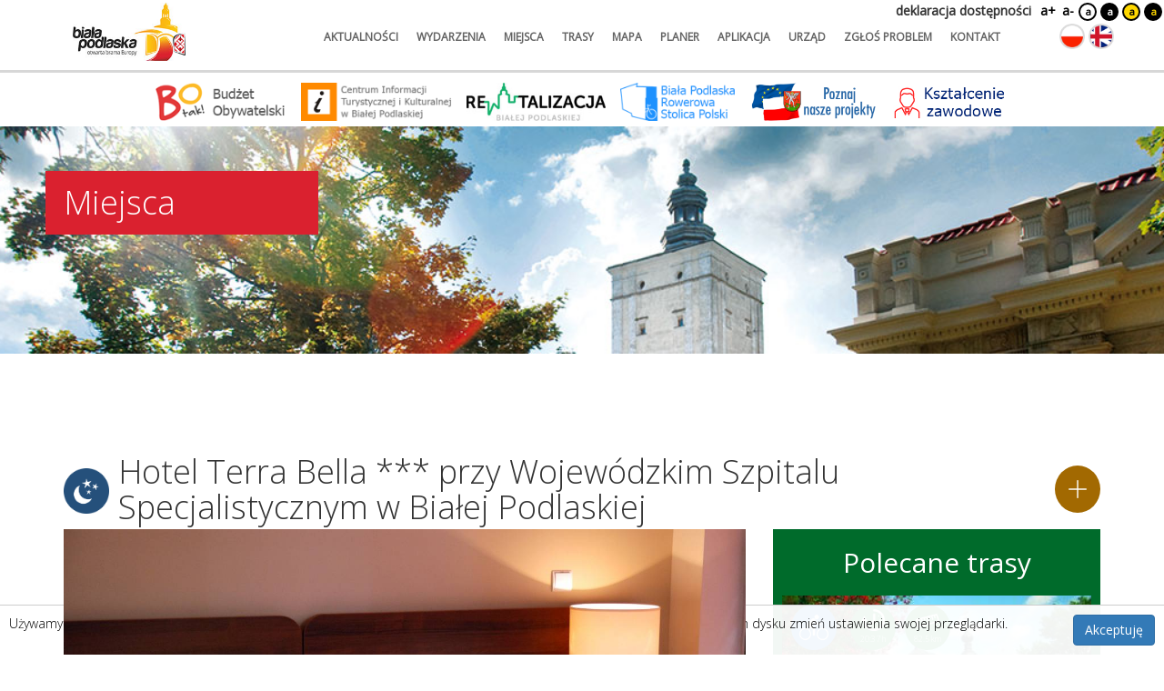

--- FILE ---
content_type: text/html; charset=UTF-8
request_url: https://bialapodlaska.pl/1568-biala-podlaska-hotel-terra-bella-przy-wojewodzkim-szpitalu-specjalistycznym-w-bialej-podlaskiej
body_size: 19651
content:
<!DOCTYPE html>
<html lang="pl">
  <head>
	<!-- Global site tag (gtag.js) - Google Analytics -->
	<script async src="https://www.googletagmanager.com/gtag/js?id=G-HHN94BXVM3"></script>
	<script>
	window.dataLayer = window.dataLayer || [];
	function gtag(){dataLayer.push(arguments);}
		gtag('js', new Date());
		gtag('config', 'G-HHN94BXVM3');
	</script>
    <meta charset="utf-8">
    <meta http-equiv="X-UA-Compatible" content="IE=edge">
    <meta name="viewport" content="width=device-width, initial-scale=1.0, maximum-scale=1.0, user-scalable=no" />   <meta name="description" content="" />        
    	<meta property="og:title" content="Hotel Terra Bella *** przy Wojewódzkim Szpitalu Specjalistycznym w Białej Podlaskiej" />
    	<meta property="og:description" content="Hotel Terra Bella*** przy Wojewódzkim Szpitalu Specjalistycznym to wspaniałe,
nowoczesne miejsce sprzyjające wypoczynkowi jak również szkoleniom
i spotkaniom biznesowym.
Położony jest ok. 450 m od..." />
    	<meta property="og:url" content="https://bialapodlaska.pl/1568-biala-podlaska-hotel-terra-bella-przy-wojewodzkim-szpitalu-specjalistycznym-w-bialej-podlaskiej" />
    	<meta property="og:locale" content="pl_PL" />
    	<meta property="og:image" content="https://bialapodlaska.pl/media/thumb/1568?size=xl" />
    	<link rel="shortcut icon" href="">
	
    
    <link href="/css/bootstrap.css" rel="stylesheet">
    <link href="/css/swiper.min.css" rel="stylesheet">
    <link href="/css/style.css?lm=1749133223" rel="stylesheet">    
	<link href="/css/lightbox.css" rel="stylesheet">
	<script src="/js/jquery.js"></script>
	<script src="/js/jquery-cookie.js"></script>
	
	<script src="/js/bootstrap.min.js"></script>
	<script src="/js/lightbox.js"></script>  	
	<script src="/js/script.js?lm=1726611731"></script>
	<script src="/js/swiper.min.js"></script>
	<script src="/js/js.cookie.min.js"></script>	
	<link href='https://fonts.googleapis.com/css?family=Open+Sans:400,300&amp;subset=latin,latin-ext' rel='stylesheet' type='text/css'>
	
	<link rel="stylesheet" type="text/css" href="/assets/accd1f92/lib/leaflet.css" />
<script type="text/javascript" src="/assets/accd1f92/lib/leaflet.js"></script>
<script type="text/javascript" src="/assets/accd1f92/js/ts-leaflet.js"></script>
<title>Hotel Terra Bella *** przy Wojewódzkim Szpitalu Specjalistycznym w Białej Podlaskiej - Biała Podlaska</title>

	<base href="/" />
  </head>

  <body> 
	    <nav class="navbar navbar-fixed-top" role="navigation">
		<a href="/1568-biala-podlaska-hotel-terra-bella-przy-wojewodzkim-szpitalu-specjalistycznym-w-bialej-podlaskiej#main" class="btn skip-header-btn" aria-label="Przejdź do głównej treści strony">
            Przejdź do treści        </a>
		<div class="container">
            <div class="navbar-header">
                <button aria-label="Otwórz menu mobilne" type="button" class="navbar-toggle collapsed" data-toggle="collapse" data-target="#navbar"
                        aria-expanded="false" aria-controls="navbar">
                    <span class="icon-bar"></span>
                    <span class="icon-bar"></span>
                    <span class="icon-bar"></span>
                </button>
                <a class="logo pl top-logo" href="/" aria-label="Logo strony Biała Podlaska. Link przekierowuje na stronę główną."></a>
            </div>
            <div id="navbar" class="collapse navbar-collapse main-menu">
				<ul class="nav navbar-nav main-menu" id="yw0">
<li><a href="/aktualnosci">aktualności</a></li>
<li><a href="/wydarzenia">wydarzenia</a></li>
<li><a href="/miejsca">miejsca</a></li>
<li><a href="/trasy">trasy</a></li>
<li><a href="/mapa">mapa</a></li>
<li><a href="/planer">planer</a></li>
<li><a href="/aplikacje">aplikacja</a></li>
<li><a target="_blank" href="http://www.um.bialapodlaska.pl">urząd</a></li>
<li><a href="/zglos-problem/lista">zgłoś problem</a></li>
<li><a href="/kontakt">kontakt</a></li>
</ul>                <!-- <div class="top-search">
				<form action="/szukaj">
					<input type="text" name="SearchForm[query]" />
				</form>
			</div>
			-->
            </div>
			<div class="lng">
	<a aria-label="Zmień język na polski" href="/pl" class="lang-pl"></a>
	<a aria-label="Zmień język na angielski" href="/en" class="lang-en"></a>
	<!--<a href="/ru" class="lang-ru"></a>-->
</div>
        </div>
        <div class="wcag">
    	    <div>
    		<a href="https://bialapodlaska.pl/strona/deklaracja-dostepnosci">deklaracja dostępności</a>
    	    </div>
            <div class="change-font">
                <button class="plus">a+</button>
                <button class="minus">a-</button>
            </div>
            <div class="change-contrast">
				                    <button class="contrast">a</button>
				                    <button class="contrast-0">a</button>
				                    <button class="contrast-1">a</button>
				                    <button class="contrast-2">a</button>
				            </div>
        </div>
    </nav>

	<div id="logo-links">
		<a href="https://bo.bialapodlaska.pl" target="_blank"><img src="upload/files/logo-bo.png" alt="Budżet Obywatelski Białej Podlaskiej. Link otworzy się w nowej karcie"></a>
		<a href="http://cit.bialapodlaska.pl" target="_blank"><img src="upload/files/logo-cit.png" alt="Centrum Informacji Turystycznej i Kulturalnej w Białej Podlaskiej. Link otworzy się w nowej karcie"></a>
		<a href="https://rewitalizacja.bialapodlaska.pl" target="_blank"><img src="upload/files/BP_Logo_rewitalizacja.jpg" alt="Rewitalizacja Białej Podlaskiej. Link otworzy się w nowej karcie"></a>
		<a href="https://rowerowa.bialapodlaska.pl" target="_blank"><img src="upload/files/rowerowa_stolica_polski.png" alt="Biala Podlaska Rowerowa Stolica Polski. Link otworzy się w nowej karcie"></a>
		<a href="http://fundusze.bialapodlaska.pl" target="_blank"><img src="images/layout/fundusze.png" alt="Fundusze krajowe i europejskie w Białej Podlaskiej. Link otworzy się w nowej karcie"></a>
		<a href="https://um.bialapodlaska.pl/ps/277" target="_blank"><img src="upload/files/ksztalcenie_zawodowe_bp.gif" alt="Ksztalcenie zawodowe"></a>
		<!--<a href="" target="_blank"><img src="upload/files/mapa_inwest.png" title="Mapa inwestycji 2019-2022" alt="Mapa inwestycji 2019-2022"></a>-->
	</div>

		
		<div id="site-plug" class="site-plug" style="position: absolute">
    <div id="site-plug-overlay"> </div>
</div>

<div id="site-plug-title-container">
    <div class="container">
        <h1 class="title" id="site-plug-title">Miejsca</h1>
    </div>
</div>

<div class="site-plug-size"></div>
<script>(function (d, s, id) {
        var js, fjs = d.getElementsByTagName(s)[0];
        if (d.getElementById(id)) return;
        js = d.createElement(s);
        js.id = id;
        js.src = "//connect.facebook.net/pl_PL/sdk.js#xfbml=1&appId=408952685943478&version=v2.3";
        fjs.parentNode.insertBefore(js, fjs);
    }(document, 'script', 'facebook-jssdk'));</script>


<main id="main" class="container main negative-top-margin item-detail">


    <div class="v-center" style="width: 100%">
                    <div style="width: 60px">
                <span class="category-icon left no-left-margin" style="background-image: url(/media/category/19/icon-default.png)"></span>
            </div>
                <div class="h1 light">
            Hotel Terra Bella *** przy Wojewódzkim Szpitalu Specjalistycznym w Białej Podlaskiej                    </div>

                    <div style="width: 50px">
                <a      aria-label="Dodaj do planera"
                        href="/guide/toggle/1568"
                        class="planner-button planner-button-add">
                    <span class="icon"></span>
                </a>

            </div>
        
    </div>
    <div class="clear"></div>

    <div class="row">
        <div class="col-sm-8">

                            <div class="swiper-container">

                    <div class="swiper-wrapper">
                                                    <div class="swiper-slide">
                                <a data-lightbox="gallery"
                                    aria-label="Otwórz galerię zdjęć"
                                   href="/media/photo/5194?size=noresize"
                                   style="background-image:url(/media/photo/5194?size=xl)"></a>
                            </div>
                                            </div>

                                    </div>

                                        <div class="contact">
                    

                    
                    <div class="v-center">

                                                    <div style="width: 60px">
                                <img width="50" src="/images/layout/icon-location-big.png" alt=""/>
                            </div>
                            <div>
                                                                                                                                ul Terebelska 57-65 21-500 Biała Podlaska                            </div>
                        
                                                    <div class="item-navigate-button">
                                <a
                                        href="http://maps.google.com/?daddr=52.046041442604,23.110664575983"
                                        target="_blank"> nawiguj do obiektu przez google maps                                </a>
                            </div>
                        
                    </div>

                                            <div class="item-contact">
                            <div class="h3">Dane kontaktowe</div>
                                                            <div class="v-center">
                                    <div class="icon"><img src="/images/site/icon-phone.png" alt=""/></div>
                                    <div>83-41-47-299</div>
                                </div>
                                                                                        <div class="v-center">
                                    <div class="icon"><img src="/images/site/icon-www.png" alt=""/></div>
                                    <div><a href="http://www.hotel.szpitalbp.pl" target="_blank" aria-label="Link otworzy się w nowej karcie.">www.hotel.szpitalbp.pl                                        </a></div>
                                </div>
                                                                                        <div class="v-center">
                                    <div class="icon"><img src="/images/site/icon-email.png" alt=""/></div>
                                    <div>hotel@szpitalbp.pl</div>
                                </div>
                                                    </div>
                    
                </div>
            
                            <div style="position: relative">
                    <a aria-label="Otwórz na interaktywnej mapie" href="/mapa?type=object#19-1568"
                       class="item-map-fullscreen"></a>

                    <div class="ts-map" data-latitude="52.046041442604" data-longitude="23.110664575983" data-zoom="15" data-title="Hotel Terra Bella *** przy Wojewódzkim Szpitalu Specjalistycznym w Białej Podlaskiej"></div>
                </div>
            
            <div class="item-description light">
                Hotel Terra Bella*** przy Wojewódzkim Szpitalu Specjalistycznym to wspaniałe,
nowoczesne miejsce sprzyjające wypoczynkowi jak również szkoleniom
i spotkaniom biznesowym.
Położony jest ok. 450 m od drogi krajowej nr 2 będącej polską częścią
międzynarodowego szlaku komunikacyjnego E30.
Zlokalizowany jest w zaciszu Wojewódzkiego Szpitala Specjalistycznego
w Białej Podlaskiej na I piętrze nowego budynku kompleksu szpitala.
Oferujemy Państwu komfortowe warunki w pokojach jedno, dwuosobowych
oraz apartamentach w bardzo atrakcyjnych cenach. Oprócz podstawowych
mediów w każdym pokoju jest bezpłatny dostęp do Wi Fi.
Jasne, przestronne pokoje w stonowanej kolorystyce to rewelacyjne miejsce na
wypoczynek dla klientów indywidualnych a także przedstawicieli świata biznesu.
Gościom hotelowym zapewniamy również bezpłatne miejsce parkingowe oraz
możliwość zapłaty kartą płatniczą.
Hotel Terra Bella*** ma już swoich stałych klientów z kraju
i zagranicy, którzy wracają tu z sentymentem.
Wojewódzki Szpital Specjalistyczny w Białej Podlaskiej dysponuje również
nowoczesną aulą, co w połączeniu z miejscami noclegowymi stanowi
kompleksowe zaplecze szkoleniowe.
… dość już słów... Przyjedźcie Państwo i przekonajcie się sami.
Serdecznie zapraszamy            </div>

            
            
            



            
            

                <div id="trip-profile" style="display: none">
                    <div class="h3 light">
                        Profil wysokościowy                    </div>
                    <div class="trip-plot site-margin-bottom"></div>
                </div>



                                    
<div class="share">
	<div class="fb-share">
	<div class="fb-share-button"
		data-href="/1568-biala-podlaska-hotel-terra-bella-przy-wojewodzkim-szpitalu-specjalistycznym-w-bialej-podlaskiej"
		data-width="120" data-type="button_count"></div>
	</div>
	<div class="g-plus" data-action="share" data-annotation="bubble"
		style="float: left"></div>
	<a href="https://twitter.com/share" class="twitter-share-button"
		data-lang="pl">Tweetnij</a>
	<script>!function(d,s,id){var js,fjs=d.getElementsByTagName(s)[0],p=/^http:/.test(d.location)?'http':'https';if(!d.getElementById(id)){js=d.createElement(s);js.id=id;js.src=p+'://platform.twitter.com/widgets.js';fjs.parentNode.insertBefore(js,fjs);}}(document, 'script', 'twitter-wjs');</script>
</div>                

            </div>
            <div class="col-sm-4">
                
<div class="right-col">

    

    

            <div class="trips-bg module">
            <h2>Polecane trasy</h2>

            <div class="list trips">
                                    
		<div class="item-cell column item-trip">
		<a class="photo" aria-label="Link do trasy: Szlak Nadbużański " href="/661-biala-podlaska-szlak-nadbuzanski" class="photo" style="background-image:url(/media/thumb/661?size=s)">
			<span class="category-icon left" style="background-image: url(/media/category/99/icon-xs.png)"></span>
							<span class="rounded-icon duration left">20:37 h</span>
				<span class="rounded-icon distance left">82.5 km</span>
										<div class="description">Szlak Nadbużański </div>
					</a>
			</div>

                                    
		<div class="item-cell column item-trip">
		<a class="photo" aria-label="Link do trasy: Szlak Zabytków Architektury" href="/743-biala-podlaska-szlak-zabytkow-architektury" class="photo" style="background-image:url(/media/thumb/743?size=s)">
			<span class="category-icon left" style="background-image: url(/media/category/41/icon-xs.png)"></span>
							<span class="rounded-icon duration left">0:48 h</span>
				<span class="rounded-icon distance left">3.3 km</span>
										<div class="description">Szlak Zabytków Architektury</div>
					</a>
			</div>

                            </div>
            <div class="clear"></div>
        </div>
    
    <div class="app-module">

        <a href="/aplikacje">
            <img src="/images/layout/apps-pl.jpg" alt="Link do strony z aplikacjami."/>
        </a>
    </div>
</div>            </div>
        </div>
    </div>


    <script>

        function initMarker(marker) {
            google.maps.event.addListener(marker, 'click', function () {
                window.location = marker.item_url
            });
        }

        $(function () {

            if ($('.swiper-container').length)
                Swiper('.swiper-container', {
                    direction: 'horizontal',
                    loop: false,
                    pagination: '.swiper-pagination',
                    nextButton: '.swiper-button-next',
                    prevButton: '.swiper-button-prev',
                })

            if ($('.list-objects').length) {
                $('.list-objects > a').click(function () {
                    var dir = ($(this).attr('href') == '#prev') ? 1 : -1;
                    var wrapper = $('.trip-objects .wrapper').first()
                    var slider = $('.trip-objects')
                    var offset = wrapper.position().left + dir * slider.width()
                    var width = $('.trip-objects .wrapper .item').first().outerWidth()
                    offset -= Math.round(offset % width)

                    if (offset > 0 || wrapper.width() < slider.width()) {
                        offset = 0
                    } else if (offset < slider.width() - wrapper.width()) {
                        offset = slider.width() - wrapper.width()
                    }
                    wrapper.animate({left: offset}, 'fast')
                    return false
                })
            }
        })
    </script>
</main>
	

    <div class="footer">
		
		<div id="f-logo-links">
		    <a href="https://bo.bialapodlaska.pl" target="_blank"><img src="upload/files/logo-bo.png" title="Budżet Obywatelski Białej Podlaskej" alt="Budżet Obywatelski Białej Podlaki" /></a>
		    <a href="http://cit.bialapodlaska.pl" target="_blank"><img src="upload/files/logo-cit.png" title="Centrum Informacji Turystycznej i Kulturalnej w Białej Podlaskiej" alt="Centrum Informacji Turystycznej i Kulturalnej w Białej Podlaskiej"></a>
		    <a href="https://rewitalizacja.bialapodlaska.pl" target="_blank"><img src="upload/files/BP_Logo_rewitalizacja.jpg" title="Rewitalizacja Białej Podlaskiej" alt="Rewitalizacja Białej Podlaskiej"></a>
		    <a href="https://rowerowa.bialapodlaska.pl" target="_blank"><img src="upload/files/rowerowa_stolica_polski.png" title="Biala Podlaska Rowerowa Stolica Polski" alt="Biala Podlaska Rowerowa Stolica Polski"></a>
		    <a href="http://fundusze.bialapodlaska.pl" target="_blank"><img src="images/layout/fundusze.png" title="Fundusze krajowe i europejskie w Białej Podlaskiej" alt="Fundusze krajowe i europejskie w Białej Podlaskiej"></a>
		    <a href="https://um.bialapodlaska.pl/ps/277" target="_blank"><img src="upload/files/ksztalcenie_zawodowe_bp.gif" title="Ksztalcenie zawodowe" alt="Ksztalcenie zawodowe"></a>
		    <!--<a href="" target="_blank"><img src="upload/files/mapa_inwest.png" title="Mapa inwestycji 2019-2022" alt="Mapa inwestycji 2019-2022"></a>-->
		</div>
		
        <div class="container">
            <img class="ue" alt="Logo sponsorów" src="/images/site/ue.jpg"/>
        </div>

        <div class="bottom">
            <div class="container">
                <div class="amistad">Stworzone przez <a href="http://amistad.pl">Amistad.pl</a></div>
                <a class="logo pl" aria-label="Logo strony Biała Podlaska. Link przekierowuje na stronę główną." href="/"></a>
            </div>
        </div>
    </div>

	
		
	  
	  		<div class="accept-cookies">
			Używamy plików cookies, by ułatwić korzystanie z naszego serwisu. Jeśli nie chcesz, aby pliki cookies były zapisywane na Twoim dysku zmień ustawienia swojej przeglądarki.
			<button class="btn btn-primary">Akceptuję</button>
		</div>
	  	  
	  	  
	<script type="text/javascript">
  		var addedToPlanner = 'Dodano do planera';
  		var removedFromPlanner = 'Usunięto z planera';
  	</script>

      </body>
</html>


--- FILE ---
content_type: text/css
request_url: https://bialapodlaska.pl/css/style.css?lm=1749133223
body_size: 43724
content:
/* 

xs < 768px
sm < 992px
md < 1200px
lg > ...  

*/

html, body {
    height: 100%;
}

body {
    min-height: 100%;
    font-family: 'Open Sans', Helvetica;
    font-weight: 300;
}

body.loading {
    overflow: hidden;
}


a {
    color: #323232;	
}

a:hover {
    color: #a26901;
}

*:focus-visible:not(input):not(textarea) {
  outline: 3px solid rgb(231, 150, 0) !important;
  outline-offset: -3px;
}

h1, h2, h3 {
    font-family: 'Open Sans', sans-serif;
}


h1 {	
    margin: 30px 0 40px;
    text-transform: uppercase;
}

h1 a, h2 a, h3 a {
    color: #000;
}

.visually-hidden {
  position: absolute !important;
  width: 1px !important;
  height: 1px !important;
  padding: 0 !important;
  margin: -1px !important;
  overflow: hidden !important;
  clip: rect(0, 0, 0, 0) !important;
  white-space: nowrap !important;
  border: 0 !important;
}

.navbar-toggle {
    height: 80px;	
    margin: 0px;
}
.navbar-toggle .icon-bar {
    background-color: #636363;
    height: 4px;
    width: 40px;
    margin: 8px;
}

.sb-slider a,
.swiper-slide a {
    height: 500px;
    background-size: cover;
    background-repeat: no-repeat;
    background-position: center center;

    display: block;
    width: 100%;
}
.item-detail 
.swiper-slide a {
    height: 360px;
}

.item-detail .h1 {
    padding-bottom: 5px;
}


.swiper-pagination-bullet {
    background: white;
    opacity: 0.8;
    width: 18px;
    height: 18px;
}

.swiper-pagination-bullet-active{
    border: 2px solid #ca8300;
    background: none;
    opacity: 1;
}


.swiper-button-prev {
    background-image: url('../images/layout/prev.png');
}

.swiper-button-next {
    background-image: url('../images/layout/next.png');
}

.swiper-slide a span {
    display: block;
    float: left;
    max-width: 400px;
    padding: 20px;
    color: #fff;
    font-size: 25px;
    background: rgba(0,0,0,0.5);
    margin-top: 20px;
}

.home-content .h3 {
    font-size: 3em;
    padding-bottom: 10px;	
}

h4, .h4 {
    font-size: 1.5em;
}


.home-content .h3 .more {
    text-transform: uppercase;
    float:right;
    margin-top: -5px;	
}
.home-content .h3 .more a {
    padding: 10px 20px;

}

.home-content .region-cell .photo a{
    display: block;
    height: 100%;
}

.navbar {
    background: url('../images/layout/top-bg.png');
    border-bottom: 3px solid #d7d7d7;
    font-weight: bold;
    z-index: 1300;
}

.btn.skip-header-btn {
    color: #323232 !important;
    opacity: 0;
    cursor: default;
    transition: opacity 0.3s ease-out;
    position: absolute;
    left: 0;
    top: 0;
    z-index: 0;
    font-size: 14px;
    padding: 0.25rem;
    display: flex;
    flex-direction: column;
    width: min-content;
}

.btn.skip-header-btn:focus {
    opacity: 1;
}

.navbar .navbar-nav {
    float: right;
    vertical-align: top;
	margin-right: 100px;
}

.navbar .navbar-collapse {
    margin-left: 4px;
    text-align: left;
}

.navbar-fixed-top {
    background: white;
}

.navbar .container {
    position: relative;
}

.lng {
    right: 0px;
    top: 0px;
    height: 80px;
    position: absolute;		
}
.lng a {
    display: inline-block;
    width: 28px;
    height: 80px;
    background-size:100%;
    background-repeat: no-repeat;
    background-position: center center;	
}
.lang-pl {
    background: url('../images/layout/lang-pl.png');
}
.lang-en {
    background: url('../images/layout/lang-en.png');
}
.lang-ru {
    background: url('../images/layout/lang-ru.png');
}

.main-menu {
    padding: 5px 0px;
}

.navbar.before-load {
    border-bottom: 0;
}

.navbar.before-load .navbar-nav > li > a {
    line-height: 100%;
    padding-bottom: 0;
    padding-top: 0;
    color: #aaa;
}

.navbar.before-load .logo { 
    visibility: hidden;
}

.top-search {
    background: url("../images/layout/top-bg.png");
    border-radius: 0 0 10px 10px;
    padding: 0 10px 10px;
    position: absolute;
    right: -10px;
    top: 62px;
    display: none;
}

.top-search input {
    background: #33567F;
    color:#fff;
    padding: 4px;
    border:1px solid #081B38;
}

.navbar-nav > li > a {
    font-size: 12px;
    text-transform: uppercase;
    height: 62px;
    line-height: 32px;	
    color: #636363;
    transition: 0.3s color;
    padding-left: 10px;
    padding-right: 10px;
}


.navbar-inverse .navbar-nav > li.active a {
    background: none;		
}

.navbar-nav > li.active a:hover,
.navbar-nav > li > a:hover, 
.navbar-nav > li > a:focus {
    background: none;	
    text-decoration: none;
    color: #a26901;
}

.navbar-nav .search a {
    background: url('../images/layout/search.png') center center no-repeat !important;
    width: 22px;	
}

.footer {
    padding-top: 30px;		
}
.footer .container .ue {
    max-width: 100%;
    margin: 20px auto;	
}

.footer .ue-text {
    font-family: 'Arial', 'Verdana', serif;
    max-width: 600px;
    text-align: center;
    margin: 5px auto;
}

.footer .logo,
.navbar .logo {
    background: url('../images/layout/logo-footer.png');
    background-position: center center;
    background-repeat: no-repeat;
    width: 124px;
    height: 60px;
    display: block;
}

.footer .logo.ru {
    background-image: url('../images/layout/logo-footer-ru.png');
}

.footer .logo {
    background-size: 100%;
}

.navbar .logo {
    background: url('/images/layout/logo-small.jpg') !important;
    background-position: center center !important;
    background-repeat: no-repeat !important;
    background-size: 100% !important;
    height: 70px;

}
.navbar .logo.ru {
    background-image: url('/images/layout/logo-small-ru.jpg') !important;
}

.navbar .logo a{
    background: inherit !important;
}

.footer .bottom {
    margin-top: 40px;
    padding: 5px 0;
    background: #282828;
    color: #fff;
}

.footer .bottom a {
    color: #fff;
}

.amistad {
    float: right;
    line-height: 62px;
    font-size:12px;
}

/* MISC */

.clear {
    clear: both;
}

div.more {		
    display: inline-block;

}


div.more a {
    font-family: 'Open Sans', sans-serif;	
    padding: 0px;
    font-size: 15px;
    color: #9f6901 !important;
    border-radius: 10px;
    background: #fff;
}

div.more a.pad {
    padding: 4px 10px;
}

div.more a.places {
    background: #a26901;
    color: white !important;
}

div.more a.news {
    background: #027db0;
    color: white !important;
}


.light {	
    font-weight: 300;
}

.blue {
    color: #a26901;
}

.btn-blue {
    color: #fff;
    background: #a26901;
}

.btn-blue:hover {
	color: #fff;
	background: #a26901;
}

.btn.block {
    display: block;
    margin: 10px 0;
}

.places-bg {
    background: #e82c30;
    color: #fff;
}

.trips-bg {
    background: #006b2b;
    color: #fff;
}

.events-bg {
    background: #315591;
    color: #fff;
}


.places-bg a, .trips-bg a, .events-bg a {
    color: #fff;
    text-decoration: none !important;
}

.relative {
    position: relative;
}

.wow-loading {
    visibility: hidden;
}

.container.main {
    margin:80px auto 80px;
}

.v-center {
    display: table;
    table-layout:fixed;
}

.v-center>div {
    display: table-cell;
    vertical-align: middle;
}


.site-loading {
    position:   absolute;
    z-index:    900;
    top:        0;
    left:       0;
    height:     100%;
    width:      100%;
    background: rgba( 255, 255, 255, .8 ) 
	url('/images/loading.gif') 
	50% 50% 
	no-repeat;		
}

.site-loading .content {
    display:table;
    width: 100%;
    height: 100%;
    background: white;     
}

.site-loading .content > div {
    display: table-cell;
    vertical-align:middle;
}

/* HOME */

.home-welcome {
    background: url('../images/site/home.jpg') center center no-repeat fixed #3a485b;	
    background-size: cover;
    height: 100%;
    position: relative;
}

.home-welcome .overlay {
    background: url('../images/layout/overlay.png');
    height: 100%;
}

.home-welcome .wrapper {
    top: 50%;
    margin-top: -150px;
    position: absolute;
    width: 100%;
}

.home-content .h3 {
    color: #4c4c4c;
}

.home-content .map .h3,
.home-content .events .h3, 
.home-content .trips .h3 {
    color: white;
}

.home-content .logo {
    background: url('../images/layout/logo.png') center center no-repeat;
    width: 200px;
    height: 200px;
    margin: 10px auto;
}




.home-content {
    /*padding-top: 70px;*/
    overflow: hidden;
}

.home-content h2 {	
    font-size: 38px;
    font-style:light;
    margin: 20px 0 45px;	
}



.home-content .event-cell .photo,
.home-content .item-cell .photo {
    height: 240px;
    background-color: #f4f4f4;
    display: block;
    background-size: cover;
    background-position: center center;
}

.home-content .item-cell div h4 {
    text-overflow: ellipsis;
    overflow: hidden;
    white-space:nowrap;
    width: 100%;
}



.home-content .item-cell h3 {
    overflow: hidden;
    text-overflow: ellipsis;
    height: 30px;
    white-space: nowrap; 
}

.home-content .item-cell .address {
    width: 100%;
    height: 55px;
    padding-left: 40px;    
    background: url('../images/layout/icon-location.png') no-repeat center left;
}

.home-content .event-cell .content a {
    color: #b8d3ff;
}

.home-content .event-cell .content a p {
    margin-bottom: 10px;
}

.home-content .event-cell .content .address {
    width: 100%;
}

.right-col .item-cell {
    margin-bottom: 10px;
}

.right-col .item-cell .photo {
    height: 220px!important;
    position: relative;
}

.right-col .item-cell .photo .description {
    background: rgba(255,255,255,0.8);
    color:#1f1f1f;
    padding:10px 5px;
    width: 100%;
    bottom: 0px;
    position: absolute;
}


.home-content .event-cell,
.home-content .item-cell {
    height: 340px;
    width: 33.33%;
    float: left;
    padding: 10px;
}
.home-content .event-list,
.home-content .place-list {
    margin-left: -10px;
    margin-right: -10px;
}

.home-content .event-cell {
    vertical-align: top;
    height: 380px;
}

.home-content .event-cell .content h4 {
    margin-bottom: 0px;
    margin-top: 10px;
    padding: 5px 0;
    font-size: 22px;
}

.home-content .trip-cell {
    width: 280px !important;		
    display: inline-block;	
    margin: 40px;	
    vertical-align:top;	
    position: relative;
}
.home-content .trip-cell .photo  {
    width: 100%;
    height: 280px !important;
    background: none;
    border-radius: 140px;
    border: 4px solid #008133;
    overflow: hidden;	
    position: absolute;
    top: 0px;
}

.home-content .trip-cell .text {	
    margin-top: 10px;
    display: inline-block;	
    font-size: 1.2em;
    padding: 5px 36px;
    background-size: 36px;
    background-position: left top;
    background-repeat: no-repeat;	
    width: 100%;
}

.home-content .trip-cell .photo {
    border-radius: 140px;
}

.rounded-icon {
    background-size: 36px;
    background-repeat: no-repeat;
    border-radius: 35px;
    width: 70px;
    height: 70px;
    color:white;
    padding-top: 44px;
    text-align:center;
    font-size: 13px;
    display: block;
    background-position:  center 15px;
}
.home-content .trip-cell .duration {
    background-image: url('../images/layout/trip-duration.png');	
    background-color: #008133;
    background-size: 24px;
    position: absolute; 
    top: 210px;
    right: 10px;
    z-index: 10;
    background-position:  center 10px;
}

.home-content .trip-cell .distance {
    background-image: url('../images/layout/trip-distance.png');	
    background-color: #008133;
    position: absolute; 
    top: 210px;
    z-index: 10;
    left: 10px;
}

.rounded-icon.duration,
.item-trip .photo .duration {
    margin: 10px 5px;
    width: 50px;
    height: 50px;
    position: static;
    float: left;
    background-image: url('../images/layout/trip-duration.png');
    background-size: 26px 24px;	
    background-color: #008133;
    background-position: center 5px;
    padding: 32px 0px 0px 0px;
    font-size: 0.625em;
}

.trip-detail-info  {
    margin: 10px 0px;
}

.trip-detail-info .rounded-icon.distance {
    display: block;
    padding: 0px;
    margin: 0px;
    background-position: center center !important;	
}
.trip-detail-info  .rounded-icon.duration {
    display: block;
    padding: 0px;
    margin: 0px;
    background-position: center center !important;
} 


.rounded-icon.distance,
.item-trip .photo .distance {
    margin: 10px 5px;
    width: 50px;
    height: 50px;
    position: static;
    float: left;
    background-image: url('../images/layout/trip-distance.png');
    background-size: 26px 15px;	
    background-color: #008133;
    background-position: center 10px;
    padding: 32px 0px 0px 0px;
    font-size: 0.625em;
} 

.home-content .trip-cell .photo,
.home-content .trip-cell .content {	
    width: 100%;
    height: 100%;

    float:left;
}
.home-content .content h4 {
    margin: 4px 0px;
}

.home-content .trip-cell .photo {
    background: url('../images/layout/blank.png') center center #f4f4f4;
    background-size: cover;
    position: relative;
}






.home-content .trip-cell .content {
    display:table;
}

.home-content .trip-cell .content .wrapper {
    display: table-cell;
    font-family: "Open Sans", sans-serif;
    font-size: 1.5em;
    font-weight: 300;
    height: 180px;
    width: 100%;
    padding: 10px;
    text-align: center;
    vertical-align: middle;
}


.home-content .app {
    overflow: hidden;
    background: url('../images/layout/app-bg.jpg');
    min-height: 400px;
    background-size: cover;
    background-repeat: no-repeat;	
}
.home-content .app .h3 .more  a {
    background: #da212f;
    color: #fff!important;
}

.home-content .map {
    background: #a26901;
    color: #fff;
    padding: 10px 0 30px;
}

#home-map {
    height: 400px;
    border: 3px solid #ffc455;
    border-radius: 8px;
}




/* Right Col */

.right-col .module {
    margin-bottom: 20px;	
}

.right-col h2 {
    margin-top: 0;
    padding: 20px 0 10px;
    text-align: center;
}

.right-col .app {
    background: #eae9e8;
}

.right-col .app a img {
    display: block;
    height: 260px;
    background: url('../images/site/app-phone.png') bottom center no-repeat;
}

.right-col .list {
    margin: 10px 10px 20px;
}

.right-col .item-cell h3 {
    font-size: 1.2em;
    height: 36px;
    line-height: 18px;
    margin: 10px 0;
    overflow: hidden;
    text-align: center;
}

.right-col .item-cell .photo {
    height: 150px;
}

.right-col .item-cell p {
    display: none;
}

.right-col .places .item-cell {
    width: 100%;
    float: left;
}

/* Item */
.region-cell .photo,
.item-cell .photo {
    background: #f4f4f4;
    background-position: center center;
    background-size: cover;
    display: block;
    position: relative;	
}

.item-cell .photo  {
    color: #fff;
}

.trip-cell .data, 
.item-cell .photo .data {
    position: absolute;
    bottom: 10px;
    height: 30px;
    padding: 5px 10px;
    background: rgba(104, 189, 4, 0.7);
    width: 100%;	
}

.item-cell h3,
.item-cell .h3 {
    margin: 0 0 10px 0;
}

.item-cell .planner-button {
    float: right;
}

.category-panel {
    background: #eae9e8;
}

.search-title {
    clear: both;
    font-size: 1.2em;
    margin-bottom: 10px;
}

.search-title .more {
    background: url('../images/layout/arrow-up.png') center right no-repeat;
    padding-right: 34px;
    float: right;
    display: inline-block;
    text-decoration: none;
    color: #5b5b5b;
    font-size: 1em;
}

.search-title .more.collapsed {
    background-image: url('../images/layout/arrow-down.png');
}

.search-title .more .down {
    display: none;
}
.search-title .more.collapsed .down {
    display: inline;
}

.search-title .more.collapsed .up {
    display: none;
}

.search-filters {
    clear: both;
    padding: 5px 0;
}

.search-filters a {
    display: inline-block;
    background: url('/images/layout/close.png') center right no-repeat #eae9e8;
    padding: 0 30px 0 5px;
    height: 25px;	
    color: #000;
    text-decoration: none;
    margin-right: 10px;
}


.item-filter .form-data {
    float: left;
    width: 60%;
    padding-right: 10px;
}

.item-filter .form-map {
    float: left;
    width: 40%;
}

.item-filter .filter-map {
    height: 200px;
}

.item-filter label {
    float: left;
    width: 160px;
    clear: left;
    color: #6e6e6e;	
}

.item-filter fieldset legend{
    float: left;
    width: 160px;
    clear: left;
    color: #6e6e6e;
    max-width: 100%;
    margin-bottom: 5px;
    font-weight: bold;
    border-bottom: none;
    font-size: inherit;
}

.item-filter .form-element {
    padding-bottom: 20px;
    margin-left: 160px;	
}

.item-filter .form-element select,
.item-filter .form-element .select,
.item-filter .form-element input {
    width: 100%;
    display: block;
    background: #eae9e8;
    border: 0;
    height: 28px;
}

.form-element select {
    -moz-appearance: none; 
    -webkit-appearance: none; 
    appearance: none;
}

.item-filter .form-element select,
.item-filter .form-element input { 
    padding: 0 5px;
}

.item-filter .form-element .select {
    background: url('../images/layout/select.png') right center no-repeat #f1f1f1;
    background-size: 30px 100%;
    overflow: hidden;
}

.item-filter .form-element .search {
    background: url('../images/layout/search.png') 98% center no-repeat #f1f1f1;
    background-size: 18px 18px;	
    overflow: hidden;
    padding-right: 30px;	
}

.item-filter .form-element .select select {
    background: none;
    box-sizing: content-box;
    padding-right: 28px;
}

.item-filter .date-from {
    margin-bottom: 5px;
}

.item-filter .radio-list {
    float: left;
}

.item-filter .radio-list label {
    float: none;
    display: inline;
}

fieldset{
    display: flex;
}

fieldset #SearchForm_order{
    flex-grow: 1;
    flex-shrink: 0;
}

.item-filter .submit {
    padding: 10px 0;
    margin-bottom: 40px;
    clear: both;
    display: block;	
}

/* Trip */

.trip-icon {
    width: 20px;
    height: 20px;
    display: inline-block;
    margin: 0 5px;
    background: url('../images/layout/trip-icons.png');
    vertical-align: middle;
}

.trip-icon.distance {
    background-position: -20px 0;
}

/* Region */

.region-cell {
    height: 250px;
    width: 100%;	
}

.region-cell > div {
    height: 300px;	
}

.region-cell .photo {
    min-width: 300px;
    height: 230px;
    border-radius: 20px;
    float:left;		
}

.region-cell .content {
    padding: 15px;
    overflow: hidden;
    width: auto;	
    color: #4c4c4c;	
}

.region-cell .content .h4 {
    margin-bottom: 0px;
}

.region-cell .blue {
    color: #027db0;
}

.region-cell p {	
    font-size: 1.2em;	
    margin-top: 10px;
}

/* Items */


.items .item-cell .photo,
.items .region-cell .photo {
    height: 180px;
    width: 300px;
    float: left;
    display: inline-block;
}


.items .item-cell,
.items .region-cell {
    padding: 10px;
    margin: -10px -10px 0px -10px;	
    height: auto;
    clear: both;
}

.items .region-cell > div {
    height: auto;
}

.items .item-cell .content,
.items .region-cell .content {
    width: auto;
    float: none;	
    overflow: hidden;
}


.items .item-cell .content {
    padding: 0px 10px;	
    font-family: 'Open Sans', sans-serif;	
    display: table-cell;	
}

.items .item-cell .content h3,
.items .item-cell .content .h3 {
    font-size: 1.5em;
}

.items .region-cell .content h3 {
    margin-top:0;
}

.search-filter-container {
    border: 1px solid #d1d1d1;
    padding: 10px 10px 0px 10px;
}

.categories {	
    overflow: hidden;
}


.categories h2 {	
    font-size: 3em;
    padding: 0px 0px;
    margin: -5px 0px 15px;	
}

.categories ul {
    list-style: none;
    padding: 0 0 10px;
}

.categories ul ul {
    padding-left: 20px;
    border-top: 1px solid #eee;
}

.categories li a {
    color: #000;
    font-size: 1.2em;
    padding: 5px 0px;
    display: block;
}

.categories li.selected a,
.categories li a:hover {
    background: #fff;
    font-weight: bold;
    text-decoration: none;
}

.categories a > .icon {
    background: none no-repeat scroll center center;
    border-radius: 50%;
    background-size: 100%;
    width: 44px;
    height: 44px;	
    display: inline-block;
    vertical-align: middle;
    margin-right: 10px;
}

.categories.news .selected a {
    background: #E82C30;
    color: #fff;
    padding-left: 10px;
}

.list-view .pager {
    clear: both;
    text-align: center;
    padding: 20px 0;
}

.list-view .pager .last,
.list-view .pager .first {
    display: none;
}

.list-view .pager .previous > a,
.list-view .pager .next > a {
    float: none;
}

.list-view .pager li > a {
    border: none;
    color: #999999;
}

.list-view .pager li.selected > a {
    color: #555;
    font-weight: bold;
}


/* ITEM DETAIL */

.carousel {
    height: 400px;
    margin-bottom: 60px;
    background: #eee;
    box-shadow: 0 0 10px #ddd inset;
}

.carousel .item {
    background: url('../images/layout/blank.png') center center no-repeat;
    background-size: contain;
    height: 400px;
}

.carousel .item.horizontal {
    background-size: cover;
}
.carousel .carousel-control {
    background: none;
}


.item-map {
    height: 400px;
    margin-bottom: 20px;
}

.container-hidden {
    overflow: hidden;
    height: 0;
}

.item-detail .contact {
    margin-bottom: 20px;
}

.item-detail .contact .v-center {
    margin: 20px 0px;
}


.planner-button {
    display: inline-block;    
    background: #a26901;
    transition: 0.4s;
    transition-property: transform;
    color: #fff !important;
    text-decoration: none !important;
    font-size: 10px;
    border-radius: 50%;
}

.planner-button .icon {
    transition: 0.5s;
    display: block;
    height: 50px;
    width: 50px;
    margin: 1px auto;	

    background: url('../images/layout/button-planer.png');
    background-size: 20px 20px;
    background-repeat: no-repeat;
    background-position: center center;		
}

.planner-button-remove {
    transition: 0.3s;
    background: #dd5621;
}

.planner-button-remove .icon {
    transition: 0.5s;
    background: url('../images/layout/button-planer-remove.png');
    background-size: 20px 20px;
    background-repeat: no-repeat;
    background-position: center center;
}



.item-description {
    padding: 10px 0 20px;
    font-size: 1.2em;
}

.item-description iframe {
    max-width: 100%;
}

.item-detail .carousel {
    margin-bottom: 10px;
}

.trip-data span {
    display: inline-block;
    margin-right: 15px;
    font-weight: bold;
}

.trip-objects {
    white-space: nowrap;
    overflow: hidden;
    position: relative;
    height: 180px;
}

.trip-objects .wrapper {
    position: absolute;
    height: 150px;
    display: table;
}

.trip-objects a.item {
    display: inline-block;	
    width: 150px;
    padding: 0 1px;
    position: relative;
}

.trip-objects .next,
.trip-objects .prev {
    display: table-cell;
    width: 32px;
    display: block;
    position: absolute;
    height: 150px;
    z-index: 10;
}

.trip-objects .next span,
.trip-objects .prev span {
    position: absolute;
    background: url(/images/layout/arrows.png);
    width: 18px;
    height: 50px;
    top: 50px;
    left: 8px;
}
.trip-objects .next:hover {
    transition: 0.5s;
    background: linear-gradient(to right, rgba(0,0,0,0) 0%,rgba(0,0,0,0.5) 100%); 
}
.trip-objects .prev:hover {
    transition: 0.5s;
    background: linear-gradient(to right, rgba(0,0,0,0.5) 0%,rgba(0,0,0,0) 100%);
}


.trip-objects .next {
    right: 0;
}
.trip-objects .next span {
    background-position: -18px 0;
}

.trip-objects .photo {
    background: url(../images/layout/blank.png) center center no-repeat #eee;
    display: block;
    height: 150px;
}

.trip-objects .title {
    display: block;
    position:absolute;
    bottom: 0;
    left: 1px;
    background: rgba(0,0,0,.6);
    height: 30px;
    line-height: 30px;
    overflow: hidden;
    color: #fff;
    text-overflow: ellipsis;
    font-size: 13px;
    padding: 0 5px;
    text-align: center;
    width: 148px;
    margin: 0px 0px;
}

.trip-objects .article .title {
    display: block;
    position: static;
    background: none;


    height: 30px;
    line-height: 30px;
    overflow: hidden;
    color: #323232;
    text-overflow: ellipsis;
    font-size: 13px;
    padding: 0px;
    text-align: center;

}


/* guide */

.guide ul {
    margin: 0;
    padding: 0;
}

.guide li {
    list-style: none;
}

.guide li a {
    padding: 10px;
    text-align: center;
    display: block;
}

.guide li.all {
    background: #16BDF9;
}

.guide li.all a {
    color: #fff;
}

.guide .type li {
    float: left;
    width: 25%;
}

.guide .type {
    padding-bottom: 50px;
}

.guide .empty .planner-button {
    margin:40px;
}


#face-slider {
    position: fixed;
    right: -235px;
    top: 50%;
    z-index: 1100;
}
#face-slider #tab {
    background: url("../images/layout/facebook-slider.png");
    cursor: pointer;
    float: left;
    height: 110px;
    width: 35px;
}
#face-code {
    background: none repeat scroll 0 0 #fff;
    border: 3px solid #0170cf;
    border-radius: 0 0 0 8px;
    float: left;
    height: 240px;
    padding: 5px;
    width: 235px;
}
.fb-like {
    padding: 15px 0;
}

.accept-cookies {
    position: fixed;
    bottom: 0;
    left: 0;
    width: 100%;
    padding: 10px;
    background: rgba(255, 255, 255, 0.95);
    border-top: 1px solid #ccc;
    color: #000 !important;
}

.accept-cookies button {
    float: right;
    margin-left: 10px;
}

/* RWD */

@media (max-width: 480px) {
    .home-content .trip-cell {
	margin: 0px;
    }
    .home-content .h3 {
	font-size: 26px;
    }	
}	


/* xs */
@media (max-width: 767px) {

    #face-slider {
	display: none;
    }

    .lng {
	margin-right: 80px !important
    }

    .item-cell .photo {
	width: 100% !important;
    }	



    .region-cell .photo {
	min-width: 280px;

    }




    .overlay .language {
	display: none;
    }

    body > .language {
	right: 75px;
	top: 15px;
	z-index: 1050;
    }

    body > .language .change {
	color: #fff;
    }

    .region-cell, .region-cell > div {
	float: none !important;
	width: 100%;
	height: auto;
    }

    .region-cell .photo {
	height: 200px;
    }

    .home-content .event-cell,
    .home-content .item-cell,
    .home-content .trip-cell {
	width: 100%;
    }

    .home-content .trip-cell:nth-child(2n) .photo {
	float: right;
    }

    .bus-stops > div {
	float: none;
	width: 100%;
    }



    .item-detail .h1 {
	font-size: 24px;
    }
}


/* sm */
@media (min-width: 768px) and (max-width:992px) {



    .nav > li > a {
		padding: 0 10px;
		height: auto;
    }
    
    .home-content .item-cell {
	width: 50%;
    }



}



/* sm+ */
@media (min-width: 768px) {
    .home-content .trip-cell:nth-child(4) .photo,
    .home-content .trip-cell:nth-child(4n+1) .photo {
	float: right;
    }



    .navbar .logo {
	margin-left: 10px;
    }


}

/* sm- */
@media (max-width:992px) {


    .navbar .logo {
	margin-left: 10px;
    }

    .item-cell .content h3,
    .item-cell .content .h3 {
	font-size: 18px;
    }

    .right-col .places .item-cell {
	width: 100%;
    }

    .items .region-cell .photo {
	height: 120px;
	width: 120px;
	margin-top: 60px;
    }

    .items .region-cell .content {
	margin-left: 120px;		
    }

    .item-filter .form-element, .item-filter .radio-list {
	clear: both;
    }

    .item-filter .form-element {
	margin-left: 0;
    }
}

/* md+ */

@media (min-width: 993px) {

    .navbar .navbar-collapse {
	text-align:center;	
    }

    .items .item-trip .content {
	margin-left: 300px;	
    }
    .items .item-trip .photo {
	width: 300px;
    }

}

/* md */

@media (min-width: 993px) and (max-width:1199px) {
    .home-content .item-cell .photo {
	height: 200px;
    }

	.navbar .logo {
		width : 110px;
	}
	
    .nav > li > a {
		padding-left: 5px;
		padding-right: 5px;
    }
}


/* lg */
@media (max-width: 992px) {
	.nav > li > a {
		padding-left: 10px;
		padding-right: 10px;
    }
}



/* new */
.truncate-tail {
    text-overflow: ellipsis;
    overflow: hidden;
    white-space:nowrap;
    width: 100%;
}
.category-icon {
    width: 50px;
    height: 50px;
    background-size: 100%;
    float:right;
    margin: 10px;	
}

.left {
    float: left;
}

.ue {
    padding: 0 100px;
}


.site-plug-size {
    margin-top: 80px;
    margin-bottom: 50px;
    height: 250px;

}


.site-plug {	
    background: url('../images/layout/site-plug.jpg');
    background-size: cover;
    background-repeat: no-repeat;
    background-position: center center;
    margin-top: 80px;	
    width: 100%;
    height: 250px;	
    z-index: 1100;	
    position: fixed !important;


    -webkit-backface-visibility: hidden;
    -moz-backface-visibility: hidden;
    -ms-backface-visibility: hidden;
    backface-visibility: hidden;

    -webkit-perspective: 1000;
    -moz-perspective: 1000;
    -ms-perspective: 1000;
    perspective: 1000;	
}

#site-plug-title-container {
    position: fixed;
    width: 100%;
    left: 0;	
    z-index: 1200;
    margin-left: -20px;


    -webkit-backface-visibility: hidden;
    -moz-backface-visibility: hidden;
    -ms-backface-visibility: hidden;
    backface-visibility: hidden;

    -webkit-perspective: 1000;
    -moz-perspective: 1000;
    -ms-perspective: 1000;
    perspective: 1000;
}
#site-plug-overlay {
    width: 100%;
    height: 100%;		
}


.site-plug .title {			
    z-index: 800;	
    -webkit-backface-visibility: hidden;
    -moz-backface-visibility: hidden;
    -ms-backface-visibility: hidden;
    backface-visibility: hidden;

    -webkit-perspective: 1000;
    -moz-perspective: 1000;
    -ms-perspective: 1000;
    perspective: 1000;
}

#site-plug-title-container .title {
    background: #da212f;
    font-family: 'Open Sans', sans-serif;
    font-weight: 300;
    font-size: 36px;
    color: white;
    padding: 10px 60px 10px 20px;
    max-width: 300px;
    text-transform: unset;
    margin: 0;
    line-height: 1.4;
}

.no-left-margin {
    margin-left: 0px !important;
}
.no-top-margin {
    margin-top: 0px !important;
}

.no-bottom-margin {
    margin-bottom: 0px !important;
}

.negative-top-margin {
    margin-top: -20px !important;
}


#toast-message {
    position: fixed;
    bottom: 50px;
    width: 100%;
    left: 0;
    z-index: 10000;
    text-align: center;

}

#toast-message.notvisible span {
    opacity: 0;
    transform: scale(2);
    -webkit-transform: scale(2);
}

#toast-message span {
    display: inline-block;
    background: #a26901;
    border-radius: 20px;
    color: #fff;
    padding: 10px 20px;
    transition: 0.5s;
}


.item-contact {
    border: 1px solid #b4b4b4;
    padding: 20px;
    margin-bottom: 10px;
}

.item-contact .h3 {
    margin: 0px 0px 20px 0px;
    color: #1f1f1f;
}

.item-contact .v-center {
    margin: 30px 0 0 0;

}

.item-contact .v-center>div {
    padding-right: 10px;
}

.item-contact img {
    width: 30px;
}

.item-detail .contact .v-center {
    width: 100%;
}

.item-navigate-button {
    width: 180px;
}



.item-navigate-button a {
    display: block;
    text-transform: uppercase;
    color:white;
    background: url('../images/layout/location-arrow.png') #a26901 150px center no-repeat;
    background-size: 16px 21px;
    width: 180px;
    padding: 5px 40px 5px 10px;
    border-radius: 6px;
    font-size: 12px;
}

.item-navigate-button.trip a {
    width: auto;
    float: right;
    background-position: right center;
    padding: 10px 40px 10px 20px;

}

.item-navigate-button.trip {
    width: auto;
    float:right;
    margin: 10px 0px;
}


.item-navigate-button a:hover { color: white; }


.app-module img {
    width: 100%;
}
.date {
    color: #a26901;
    font-size: 14px;
    margin: 2px 0px;
}

.right {
    float: right
}

.left {
    float: left
}

.item-detail .trip-plot {
    height: 240px;
}

.fullwidth {
    width: 100%;
}


.padding-right-10 {
    padding-right: 10px;
}

.item-detail .col-sm-8 {
    margin-bottom: 20px;
}


.top__element {
    visibility: hidden;
}

.list.trips {
    padding-bottom: 2px !important;
}

.map-item img {
    width: 100px;
    height: 100px;
}

.home-content .map-item img {
    width: 60px;
    height: 60px;
}

.home-content .map-item a {
    font-weight: bold;
    font-size: 12px;	
}
.home-content .map-item a span {
    margin-left: 5px;
}

.map-container a.map-exit {
    position: absolute;
    right: 10px; top: 40px;
    z-index:1000;
    background: url('../images/layout/fullscreen-off.png') #da212f no-repeat center center;
    background-size: 34px 28px;
    width: 60px;
    height: 60px;
    display:block;
    border-radius: 50%;
}

.item-map-fullscreen {
    position: absolute;
    right: 10px;
    top: 40px;
    display:block;
    width: 50px;
    height: 50px;
    background: url('../images/layout/fullscreen-on.png') #da212f no-repeat center center;
    background-size: 28px 24px;
    border-radius: 50%;
    z-index: 1000;
}


.item-detail .item-contact {
    border: 0px;
    padding: 0px;
}
.item-detail .item-contact .v-center .icon  {
    width: 50px;
}

.item-detail .fb-share {
    float:left;
    margin-top: -1px;
    margin-right: 4px;
}

.item-detail .share {
    margin-top: 20px;
}

.vertical-margin {
    margin: 10px 0px;
}



/* WCAG 2.0 */


div.wcag {
    position: absolute;
    top: 2px;
    right: 2px;	
    z-index: 10;
}

div.wcag > div {
    display: inline-block;
}

div.wcag button {
    width: 20px;
    height: 20px;
    text-align: center;
    border: 0;
    color: #000;
    background: #fff;
    display: inline-block;
    border-radius: 50%;
    line-height: 10px;
    font-weight: bold;
    font-size: 14px;	
}

div.wcag .change-contrast button {
    border: 2px solid #000;
    border-radius: 50%;
    font-size: 11px;	
}


.change-contrast button.contrast-0 {
    border-color: #fff;
    color: #fff;
    background: #000;
}

.change-contrast button.contrast-1 {
    background: #FFD800;
}

.change-contrast button.contrast-2 {
    border-color: #FFD800;
    color: #FFD800;
    background: #000;
}



body.contrast-0 h1, body.contrast-1 h1, body.contrast-2 h1,
body.contrast-0 h2, body.contrast-1 h2, body.contrast-2 h2,
body.contrast-0 h3, body.contrast-1 h3, body.contrast-2 h3 {
    font-weight: bold;
}

body.contrast-0 .light, body.contrast-1 .light, body.contrast-2 .light,
body.contrast-0 .items .item-cell .content, 
body.contrast-1 .items .item-cell .content, 
body.contrast-2 .items .item-cell .content {
    font-weight: normal;
}

body.contrast-0 .home-content .h3, body.contrast-0 .region-cell p {
    color: #fff;
}


body.contrast-0 .home-content > div, body.contrast-2 .home-content > div,
body.contrast-0 .navbar-fixed-top, body.contrast-2 .navbar-fixed-top {
    background-color: #000;
}



body.contrast-0 .pager li > a, body.contrast-0 .pager li > span,
body.contrast-1 .pager li > a, body.contrast-1 .pager li > span,
body.contrast-2 .pager li > a, body.contrast-2 .pager li > span,
body.contrast-0 .item-filter .form-element .select,
body.contrast-1 .item-filter .form-element .select,
body.contrast-2 .item-filter .form-element .select,
body.contrast-0 .item-filter .form-element input,
body.contrast-1 .item-filter .form-element input,
body.contrast-2 .item-filter .form-element input,
body.contrast-0 .item-filter label, body.contrast-1 .item-filter label, body.contrast-2 .item-filter label,
body.contrast-0 .item-filter fieldset legend, body.contrast-1 .item-filter fieldset legend, body.contrast-2 .item-filter fieldset legend,
body.contrast-0 .panel-heading, body.contrast-1 .panel-heading, body.contrast-2 .panel-heading, 
body.contrast-0 .alert, body.contrast-1 .alert, body.contrast-2 .alert {
    background-color: transparent;
    color: inherit;
}


body.contrast-0 {
    color: #fff !important;
    background: #000;
    font-size: 18px;
}
body.contrast-0 a {
    color: #fff !important;
    text-shadow: none !important;
}

body.contrast-0 .header {
    background: transparent;
    border-bottom: 2px solid #fff;
}

body.contrast-0 h3, body.contrast-0 .h3,
body.contrast-0 .text-muted {
    color: #fff !important;
}

body.contrast-0 .more a,
body.contrast-0 .search-filters a,
body.contrast-0 .btn {
    border:2px solid #fff !important;
    font-size: 18px !important;
    background: none;
    color: #fff;
}

body.contrast-0 .panel-heading,
body.contrast-0 .categories .parent-category {
    border-bottom:2px solid #fff !important;
    background: none;
}

body.contrast-0 .footer .bottom,
body.contrast-0 .categories ul {
    border-top:2px solid #fff !important;
    background: none;
}

body.contrast-0 .panel-default {
    border:2px solid #fff !important;
    background: none;
}



body.contrast-1 {
    background: #FFD800;
    color: #000 !important;
    font-size: 18px;
}

body.contrast-1 a {
    color: #000 !important;
    text-shadow: none !important;
}

body.contrast-1 .header {
    background: transparent;
    border-bottom: 2px solid #000;
}

body.contrast-1 h3, body.contrast-1 .h3,
body.contrast-1 .text-muted {
    color: #000 !important;
}

body.contrast-1 .more a,
body.contrast-1 .search-filters a,
body.contrast-1 .btn {
    border:2px solid #000 !important;
    font-size: 18px !important;
    background: none;
    color: #000 !important;
}

body.contrast-1 .panel-heading,
body.contrast-1 .categories .parent-category {
    border-bottom:2px solid #000 !important;
    background: none;
}

body.contrast-1 .footer .bottom,
body.contrast-1 .categories ul {
    border-top:2px solid #000 !important;
    background: none;
}

body.contrast-1 .panel-default {
    border:2px solid #000 !important;
    background: none;
}


body.contrast-1 .navbar-fixed-top, 
body.contrast-1 .home-content > div {
    background-color: #FFD800;
}



body.contrast-2 {
    color: #FFD800 !important;
    background: #000;
    font-size: 18px;
}
body.contrast-2 a {
    color: #FFD800 !important;
    text-shadow: none !important;
}

body.contrast-2 .header {
    background: transparent;
    border-bottom: 2px solid #FFD800;
}

body.contrast-2 h3, body.contrast-2 .h3,
body.contrast-2 .text-muted {
    color: #FFD800 !important;
}

body.contrast-2 .more a,
body.contrast-2 .search-filters a,
body.contrast-2 .btn {
    border:2px solid #FFD800 !important;
    font-size: 18px !important;
    background: none;
    color: #FFD800 !important;
}

body.contrast-2 .panel-heading,
body.contrast-2 .categories .parent-category {
    border-bottom:2px solid #FFD800 !important;
    background: none;
}

body.contrast-2 .footer .bottom,
body.contrast-2 .categories ul {
    border-top:2px solid #FFD800 !important;
    background: none;
}

body.contrast-2 .panel-default {
    border:2px solid #FFD800 !important;
    background: none;
}

body.contrast-2 .home-content .h3, body.contrast-2 .region-cell p {
    color: #FFD800;
}

/* Fix */

.article-detail .thumb {
    padding: 10px 0;
    text-align: center;
}

.article-detail .thumb img {
    max-width: 100%;
}

.ts-map {
    margin: 20px 0;
    height: 300px;
}

.fix-status {
    background: #777;
    color: #fff;
    font-size: 14px;
    font-weight: bold;
    padding: 5px 10px;
    border-radius: 5px;
    display: inline-block;
    margin: 5px 0;
}

.fix-status.status-2 {
    background: #0072bc;
}

.fix-status.status-3 {
    background: #8dc63f;
}

.fix-status.status-4 {
    background: #ed1c24;
}

.fix-status.status-6 {
    background: #ff9000;
}

.current-status .comment {
    margin-top: 10px;
}

.current-status .date {
    font-size: 10px;
    font-style: italic;
}

.map-container {
    position: relative;
}

.map-container #pick-location {
    position: absolute;
    bottom: 20px;
    left: 50%;
    width: 140px;
    margin-left: -70px;
    z-index: 1000;
}

/* Custom */

#info-ostrzezenie{
	position:fixed;
	bottom:50px;
	right:20px;
	border:5px #433e21 double;
	width:360px;
	box-shadow: 6px 6px 5px -2px #444444;
	text-align:center;
	background:-moz-linear-gradient(bottom, #fff265 0%, #ffea00 100%);
	background:-webkit-linear-gradient(bottom, #fff265 0%, #ffea00 100%);
	background:linear-gradient(to top, #fff265 0%, #ffea00 100%);
}
#info-ostrzezenie p{
	margin:0;
	padding:10px;
	color:#433e21;
	font-size:20pt;
	font-weight:bold;
	line-height:30pt;
}
#info-ostrzezenie a{
	color:#433e21;
	text-decoration:none;
}
#info-ostrzezenie .znak{
	float:left;
	padding:10px;
	color:#433e21;
	font-size:60pt;
	line-height:60pt;
}
#info-ostrzezenie .zamknij-info{
	position:absolute;
	top:0;
	right:0;
	cursor:pointer;
	font-size:14pt;
	line-height:14pt;
	color:#747370;
}
#info-ostrzezenie {
	opacity: 1;
	-webkit-animation: 6s ease 0s normal forwards 1 fadein; /* Safari, Chrome and Opera > 12.1 /
	-moz-animation: 6s ease 0s normal forwards 1 fadein; / Firefox < 16 /
	-ms-animation: 6s ease 0s normal forwards 1 fadein; / Internet Explorer /
	-o-animation: 6s ease 0s normal forwards 1 fadein; / Opera < 12.1 */
	animation: 6s ease 0s normal forwards 1 fadein;
}

@media (min-width: 768px) {
	#kontener-ms{
		width:50px;
		height:100%;
		position:fixed;
		top:0;
		left:0;
		z-index:9;
		visibility:hidden;
		z-index:1050;
	}
	#lista-kafli-ms{
		position: relative;
		top: 50%;
		padding-top:50px;
		width:50px;
		height:200px;
		-webkit-transform: translateY(-50%);
		-ms-transform: translateY(-50%);
		transform: translateY(-50%);
		visibility:visible;
		z-index:1151;
	}
	.kafel-ms{
		margin:5px 0;
		padding:5px;
		border-radius:0 10px 10px 0;
		border-top:2px #dcdcdc solid;
		border-right:2px #dcdcdc solid;
		border-bottom:2px #dcdcdc solid;
		background:#fff;
	}
	.kafel-ms:hover{
		padding-left:20px;
		width:70px;
	}
}

@media (max-width:767px) {
	#kontener-ms{
		height:50px;
		position:fixed;
		bottom:0;
		left:0;
		z-index:1150;
		visibility:hidden;
	}
	#lista-kafli-ms{
		position: relative;
		height:50px;
		visibility:visible;
		z-index:1151;
	}
	.kafel-ms{
		float:left;
		margin:0 5px;
		padding:5px;
		border-radius:10px 10px 0 0;
		border-top:2px #dcdcdc solid;
		border-right:2px #dcdcdc solid;
		border-left:2px #dcdcdc solid;
		background:#fff;
	}
	.kafel-ms:hover{
		padding-bottom:20px;
		height:70px;
	}
}


#logo-links,
#f-logo-links{
	margin:auto;
	padding-top: 85px;
	max-width:1170px;
	text-align:center;
}

#logo-links{
	display:none;
}

#f-logo-links{
	display:block;
}

#logo-links img,
#f-logo-links img{
	max-height:42px;
	margin:6px;
}

@media (max-width: 992px) {
	#logo-links{
		max-width:750px;
	}
	#logo-links > a{
		margin:0 30px;
	}
}

@media (min-width: 1200px) {
	
	#logo-links{
		display:block;
	}
	
	#f-logo-links{
		display:none;
	}
}


/* Flex */

.flex-row {
	display: flex;
	flex-wrap: wrap;
	flex-direction: row;
	margin: 0 -15px;
}
.flex-col {
	padding: 0 15px;
	float: none !important;
}

/* Air */

.air-widget {
	padding: 5px;
	background: #fff;
}

.air-widget.home {
	padding: 5px 10px 5px 5px;
	border-radius: 100px;
	background: #fff;
	position: absolute;
	top: 150px;
	margin-top: 5px;
	right: 20px;
	z-index: 10;
	box-shadow: 5px 5px 5px rgba(0,0,0,0.3);
}

.air-widget.home span {
	display: block;
}



.air-widget.frame {
	border: 1px solid #ccc;
	box-shadow: 2px 2px 2px #eee;
	margin: 10px 0;
}

.air-widget .header {
	font-weight: bold;
	font-size: 130%;
	padding: 0 0 5px 0;
}

.air-widget .index {
	color: #fff;
	font-weight: bold;
	font-size: 20px;
	line-height: 50px;
	width: 50px;
	text-align: center;
	display: inline-block;
	float: left;
}

.air-widget .index-icon {
	height: 50px;
	width: 50px;
	display: inline-block;
	float: left;
	background: #ccc center center no-repeat url('/images/site/air-icon.png');
	border-radius: 50%;
	background-size: 40px;
}



.air-widget .info {
	margin: 10px 0 0 60px;
	line-height: 1.2;
}

.air-widget .muted {
	color: #777;
	font-size: 12px;
}

.air-widget .text {
	font-weight: bold;
	padding: 2px 0;
}

.air-widget h3 {
	padding: 5px 0 5px;
	font-size: 1.2em;
	clear:both;
}

.ts-map .leaflet-marker-icon.map-marker {
	margin-top: -80px !important;
	margin-left: -30px !important;
}


--- FILE ---
content_type: text/javascript
request_url: https://bialapodlaska.pl/assets/accd1f92/js/ts-leaflet.js
body_size: 13820
content:
function TSMap(o){this.map=null,this.track=null,this.baseLayer=null;var t,n,i,e,a,r,s,l,c=this,p=(this.getMarkers=function(){return n},this.addMarker=function(t,e){t=TSMap.createMarker(t,e);return c.addMarkers([t]),t},this.addItems=function(t,e){e=e||{};var a,r=[];for(a in t)r.push(TSMap.createItemMarker(t[a],e));c.addMarkers(r,e.cluster||!1),void 0===e.fit||e.fit==TSMap.Fit.Current?c.fitMarkers():e.fit==TSMap.Fit.All&&c.fit()},this.clearMarkers=function(){n&&(n.remove(),n=null)},this.addMarkers=function(t,e){for(var a in n||(n=e?L.markerClusterGroup():L.featureGroup(),c.map.addLayer(n)),t)n.addLayer(t[a]),this.onMarkerAdded(c.map,t[a])},this.onMarkerAdded=function(t,e){},this.fit=function(t,e){u(t,!0,!0,e)},this.fitMarkers=function(t){u(t,!0,!1)},this.fitTrack=function(t){u(t,!1,!0)},this.loadItems=function(t,e){return(e=e||{}).clear&&c.clearMarkers(),jQuery.get(t,e.params||{},function(t){c.addItems(t,e),e.callback&&e.callback(n)},"json")},this.loadTrack=function(t,r){return(r=r||{}).clear&&c.clearTrack(),jQuery.get(t,function(t){var e,a=jQuery.extend({},TSMap.Style.track);r.color&&(a.color=r.color),c.track=c.createTrack(t,a,r),c.track.addTo(c.map),c.track.bringToFront(),r.plot&&(t=c.track,a=r.plot,e=r.plotOptions,new TSMap.Plot(c.map,t,a,Object.assign({containerSelector:"[parent]",axesUnits:!0},e||{}))),void 0===r.fit||r.fit==TSMap.Fit.Current?c.track.getLayers().length?c.fitTrack():r.cluster&&n.getLayers().length&&c.fitMarkers():r.fit==TSMap.Fit.All&&c.fit(),r.callback&&r.callback(c.track)},"json")},this.createTrack=function(t,e,a){a=a||{};var r=L.geoJSON(t,{style:function(t){return t.properties&&(e=jQuery.extend({},e),t.properties.color&&(e.color=t.properties.color),t.properties.line&&TSMap.applyStyleShape(e,t.properties.line),a.processStyle)?a.processStyle(e,t):e},pointToLayer:TSMap.pointToLayer});return a.clickable&&r.on("click",function(t){if(a.selectable){if(i===t.layer)return void c.unselectTrack();c.selectTrack(t.layer)}L.DomEvent.stopPropagation(t),L.popup().setLatLng(t.latlng).setContent(TSMap.processItemTemplate(t.layer.feature.properties||t.target.item)).openOn(c.map)}),a.cluster&&((n=L.markerClusterGroup()).addLayer(r),c.map.addLayer(n),r.eachLayer(function(t){t instanceof L.Marker&&r.removeLayer(t)})),r},this.clearTrack=function(){c.track&&(c.track.remove(),c.track=null)},this.filterTrack=function(e){c.track.eachLayer(function(t){t.getElement().style.display=function(t,e){for(var a in t)if(void 0!==t[a]&&t[a]!=e[a])return;return 1}(e,t.feature.properties)?"":"none"})},this.selectTrack=function(t){c.unselectTrack(),t.setStyle(TSMap.Style.trackSelected),t.bringToFront(),i=t},this.unselectTrack=function(){i&&(c.track.resetStyle(i),i=null)},this.zoomToMarker=function(t,e){var a=c.getMarker(t,e=e||{});a&&(c.map.setView(a.getLatLng(),e.zoom||TSMap.Defaults.markerZoom),e.popup&&setTimeout(function(){a.openPopup()},500))},this.getMarker=function(e,t){var t=(t=t||{}).layer||n,a=null;return t.eachLayer(function(t){t.properties&&t.properties.id==e&&(a=t)}),a},this.zoomToTrack=function(e,a){a=a||{},c.track.eachLayer(function(t){t.feature.properties.id==e&&(c.map.fitBounds(t.getBounds().pad(TSMap.Defaults.padding)),a.select&&c.selectTrack(t))})},this.onPopupOpen=function(t){jQuery("img",t.popup.getElement()).on("load",function(){t.popup._updateLayout()})},this.onPopupClose=function(t){},!0);function u(t,e,a,r){void 0===t&&(t=TSMap.Defaults.padding);var o=L.latLngBounds();e&&n&&n.getLayers().length&&o.extend(n.getBounds()),a&&c.track&&o.extend(c.track.getBounds()),o.isValid()&&(e={},r&&(e.maxZoom=r),c.map.fitBounds(o.pad(t),e))}function d(t){p&&c.onSegmentClick(t)}function f(t){return t.replace("&amp;","&")}function m(t,e){var a,r=window,o=t.split(".");for(a in o)if(null==(r=r[o[a]]))return;r(e)}return this.setSegmentClickEnabled=function(t){p=t},this.getSegmentLoader=function(){return t},this.onSegmentClick=function(t){var e,a=o.data("segment-items-url"),r=t.layer.feature.properties.items;a&&r&&(0===r.length&&r.push(0),L.DomEvent.stopPropagation(t),e=L.popup().setLatLng(t.latlng).setContent('<div class="loading"></div>').openOn(c.map),jQuery.post(a,{ids:r,type:"trip",segment_id:t.layer.feature.id},function(t){jQuery(".leaflet-popup-content").html(t),c.onSegmentPopupUpdated&&c.onSegmentPopupUpdated(e)}))},this.onSegmentPopupUpdated=null,e=TSMap.options,o.data("disable-scroll")&&(e.scrollWheelZoom=!1),void 0!==o.data("min-zoom")&&(e.minZoom=o.data("min-zoom")),void 0!==o.data("max-zoom")&&(e.maxZoom=o.data("max-zoom")),void 0!==o.data("zoom-control")&&(e.zoomControl=o.data("zoom-control")),c.map=L.map(o.get(0),e),r=(r=o.data("zoom"))||13,s=[o.data("latitude"),o.data("longitude")],c.baseLayer=TSMap.createBaseLayer().addTo(c.map),(l=o.data("title"))&&(e={},o.data("icon")?e.icon={iconUrl:o.data("icon")}:o.data("category")&&(e.icon={iconUrl:TSMap.categoryMarkerUrl(o.data("category"))}),o.data("icon-style")&&(e.icon=jQuery.extend(e.icon,o.data("icon-style"))),null!=o.data("alt")&&(e.alt=o.data("alt")),c.addMarker(s,e).bindPopup(l)),c.map.setView(s,r),(e=o.data("track"))&&(a=o.data("on-load-track"),c.loadTrack(f(e),{plot:o.data("plot"),color:o.data("color"),cluster:o.data("cluster"),callback:function(){a&&m(a,c)}})),(l=o.data("objects-url"))&&(void 0===o.data("load-objects")||o.data("load-objects"))&&c.loadItems(f(l)),void 0!==o.data("segment-url")&&(t=new TSMap.SegmentLoader(c.map,{categories:[],url:f(o.data("segment-url")),onClick:d,loadOnInit:void 0===o.data("load-segments")||o.data("load-segments")})),o.data("on-load")&&m(o.data("on-load"),c),c.map.on("popupopen",c.onPopupOpen),c.map.on("popupclose",c.onPopupClose),c}TSMap.init=function(t){(t=t||{}).style&&jQuery.extend(!0,TSMap.Style,t.style),t.defaults&&jQuery.extend(!0,TSMap.Defaults,t.defaults),jQuery(".ts-map").each(function(){var t=new TSMap(jQuery(this));const e=jQuery(this);e.data("map",t),TSMap.initMap&&TSMap.initMap(t,e)}),TSMap.onLoad&&TSMap.onLoad()},TSMap.onLoad=void 0,TSMap.initMap=void 0,TSMap.options={},TSMap.traseoAttribution='<a href="https://www.traseo.pl/podklad-mapowy" target="_blank">© Traseo Map</a> <a href="https://www.openstreetmap.org/copyright" target="_blank">© OpenStreetMap contributors</a>',TSMap.Layers={osm:()=>L.tileLayer("https://{s}.tile.openstreetmap.org/{z}/{x}/{y}.png",{attribution:'&copy; <a href="https://www.openstreetmap.org/copyright">OpenStreetMap</a> contributors'}),topoRaster:()=>L.tileLayer("https://maps.amistad.pl/raster/styles/topo/{z}/{x}/{y}.png",{attribution:TSMap.traseoAttribution}),topoGL:()=>L.mapboxGL({attribution:TSMap.traseoAttribution,style:"https://maps.amistad.pl/styles/default.json"}),orto:()=>L.tileLayer.wms("https://mapy.geoportal.gov.pl/wss/service/PZGIK/ORTO/WMS/StandardResolution",{layers:"Raster"})},TSMap.createBaseLayer=TSMap.Layers.osm,TSMap.createRasterTopoLayer=TSMap.Layers.topoRaster,TSMap.createMarker=function(t,e){e=e||{};var a=jQuery.extend({iconUrl:TSMap.categoryMarkerUrl(0)},TSMap.Style.icon,e.icon||{});return e.icon=L.icon(a),L.marker(t,e)},TSMap.createItemMarker=function(t,e){(e=e||{}).iconOptions?a=e.iconOptions:(a=jQuery.extend({iconUrl:TSMap.categoryMarkerUrl(0)},TSMap.Style.icon),t.marker?a.iconUrl=t.marker:t.cat&&(a.iconUrl=TSMap.categoryMarkerUrl(t.cat,TSMap.Defaults.markerSize))),TSMap.Defaults.iconSize&&(a.iconSize=TSMap.Defaults.iconSize),TSMap.Defaults.iconAnchor&&(a.iconAnchor=TSMap.Defaults.iconAnchor),a=e.divIcon?(a.html='<img src="'+a.iconUrl+'" alt="'+t.name+'">',L.divIcon(a)):L.icon(a);var a=L.marker([t.lat,t.lon],{icon:a});return t.popup?a.bindPopup(t.popup):TSMap.itemTemplate&&a.bindPopup(TSMap.processItemTemplate(t,e)),a.getPopup()&&(a.getPopup().marker=a),a.properties=t,a},TSMap.pointToLayer=function(t,e){return TSMap.createItemMarker(jQuery.extend({lat:e.lat,lon:e.lng},t.properties))},TSMap.processTemplate=function(t,e){var a,r=t;for(a in e)r=r.replace("{"+a+"}",e[a]);return r},TSMap.processItemTemplate=function(t,e){t=Object.assign({},t);return void 0===t.thumb_url&&void 0!==t.photo_id&&(t.thumb_url=t.photo_id?TSMap.mediaUrl(t.photo_id,e?e.mediaSize:null):null),void 0===t.thumb&&(t.thumb=t.thumb_url?'<img src="'+t.thumb_url+'"/>':""),TSMap.processTemplate(TSMap.itemTemplate,t)},TSMap.categoryMarkerUrl=function(t,e){return"/media/category/"+(t||0)+"/marker-"+(e||TSMap.Defaults.markerSize)+".png"},TSMap.mediaUrl=function(t,e){return"/media/photo/"+(t||0)+"/"+(e||"s_sq")+".jpg"},TSMap.Fit={None:0,Current:1,All:2},TSMap.SegmentLoader=function(r,t){this.maxZoom=16,this.lineWidth=4,this.lineOffset=4,this.minParalelZoom=12,this.loadOnInit=!0,this.maxLines=6,this.categories=null,this.url=null,this.onClick=null,this.processStyle=null,this.afterReload=null,this.reload=function(){a()};var n,i="#555555",s=this,l=null,e=null;function a(){var t,a;null!==s.categories&&0===s.categories.length?(p(),u()):(e=Math.min(r.getZoom(),s.maxZoom),t=function(){var t={area:r.getBounds().toBBoxString(),zoom:e};return null!==s.categories&&(t.category_id=s.categories),t}(),a=JSON.stringify(t),n=a,jQuery.get(s.url,t,function(t){if(a==n){if(p(),l=L.geoJSON(t,{style:f}),c()){const o=[];for(var e in l.eachLayer(function(e){var t=d(e.feature),a=Math.min(s.maxLines+1,t.length);for(let t=1;t<a;t++){const r=new L.Polyline(e.getLatLngs(),f(e.feature,t));r.feature=e.feature,o.push(r)}}),o)l.addLayer(o[e])}l.addTo(r),s.onClick&&l.on("click",s.onClick),u()}}))}function c(){return e>=s.minParalelZoom}function p(){l&&l.removeFrom(r),l=null}function u(){s.afterReload&&s.afterReload(l)}function d(t){t=t.properties&&t.properties.color;return void 0===t||t instanceof Array?t:[t]}function f(t,e){e=void 0===e?0:e;var a=d(t),a={color:a&&a[e]?a[e]:i,weight:s.lineWidth},r=a,o=t,n=e;return(o=o.properties&&o.properties.lines)&&o[n]&&(o=o[n],TSMap.applyStyleShape(r,o,s.lineWidth)),c()&&(a.offset=s.lineOffset*Math.ceil(e/2)*(e%2?-1:1)),s.processStyle?s.processStyle(a,t,e):a}return jQuery.extend(s,t),r.on("zoomend",a),r.on("dragend",a),s.loadOnInit&&a(),s},TSMap.Plot=function(i,n,t,s){this.clear=function(){l&&(l.destroy(),l=null,$(t).unbind().empty(),M().hide())};var l,c,p,u,d,f=null,m=null,h=[],y=[],e=this;function g(t,e,a){return t+(e-t)*a}function r(){c.is(":visible")||c.fadeIn("fast"),f=null;for(var t=m,e=l.getAxes(),a=Math.max(Math.min(t.x,e.xaxis.max),e.xaxis.min),r=l.getData()[0],o=0;o<r.data.length&&!(r.data[o][0]>=a);o++);var t=0<o?o-1:o,e=r.data[t],n=r.data[o],n=n[0]==e[0]?0:(a-e[0])/(n[0]-e[0]),e=(e=y[t],t=y[o],L.latLng(g(e.lat,t.lat,n),g(e.lng,t.lng,n),g(e.alt,t.alt,n))),n=(t=e,p?p.setLatLng(t):p=new L.Marker(t).addTo(i),'<span class="distance">'+a.toFixed(1)+'km</span><span class="altitude">'+Math.round(e.alt)+"m</span>");s.surfaces&&(t=function(t){for(var e of s.surfaces)if(t>=e.indexes[0]&&t<=e.indexes[1])return e.name;return""}(o))&&(n+='<div class="surface">'+t+"</div>"),c.html(n)}function a(){!function e(t){const a=s.ignoreDetached??!1;t instanceof L.Polyline?a&&null===t?.feature?.properties?.reverse||(y=y.concat(t.getLatLngs())):t instanceof L.LayerGroup&&t.getLayers().forEach(function(t){e(t)})}(n);var t,e,a=0,r=null;for(t in y){var o=y[t];(void 0===u||o.alt<u)&&(u=o.alt),(void 0===d||o.alt>d)&&(d=o.alt),r&&(a+=r.distanceTo(o)/1e3),h.push([a,o.alt]),r=o}if(void 0!==d&&d-u!=0)return(e=d-u)<100?d=u+100:d+=.1*e,1}function o(){var e=$.extend({grid:{hoverable:!0,autoHighlight:!1},crosshair:{mode:"x"},yaxis:{min:u,max:d},xaxis:{}},TSMap.Style.plot);if(s.surfaces&&(e=$.extend(!0,e,{grid:{margin:{bottom:8}}})),s.axesUnits&&(e.yaxis.tickFormatter=function(t){return Math.round(t)+"m"},e.xaxis.tickFormatter=function(t){return t.toLocaleString(void 0)+"km"}),l=$.plot(t,[h],e),c=c||$('<div class="ts-plot-tooltip"></div>').hide().appendTo(t),$(t).bind("plothover",S),$(t).bind("mouseleave",T),s.surfaces){$(t).find(".xAxis").css("margin-top",8);{var e=s.surfaces,a=(e=function(t,a){let r=a[a.length-1];return t.map(t=>{var e=a[t.indexes[1]]-a[t.indexes[0]];return{key:t.key,percent:e/r*100,color:t.color}})}(e,h.map(t=>t[0])),($el=$(".surface-view")).length||($el=$('<div class="surface-view"></div>').appendTo($(".plot-view"))),l.getAxes()),r=l.pointOffset({x:a.xaxis.min,y:a.yaxis.min}),o=l.pointOffset({x:a.xaxis.max,y:a.yaxis.min});$el.css({"pointer-events":"none",display:"flex",border:"1px solid black",height:8,position:"absolute",top:a.xaxis.box.top+4,left:r.left-2,width:o.left-r.left+4});let t="";for(row of e)t+=`<div class="surface-${row.key.toLowerCase()}" style="width: ${row.percent}%; background-color:${row.color}"></div>`;$el.html(t)}}}function S(t,e){var a;e=m=e,a=l.getAxes(),e.x<a.xaxis.min||e.x>a.xaxis.max||e.y<a.yaxis.min||e.y>a.yaxis.max||c.css(l.pointOffset(e)),f=f||setTimeout(r,25)}function T(){f&&(clearTimeout(f),f=null),c.fadeOut("fast"),p&&(i.removeLayer(p),p=null)}function M(){return"[parent]"==s.containerSelector?$(t).parent():s.containerSelector?$(s.containerSelector):$(t)}return a()?(s=s||{},M().show(),o(),e):null},TSMap.Defaults={padding:.1,markerZoom:15,markerSize:"xxxs"},TSMap.Style={track:{color:"#ff0000",weight:5,opacity:1},trackSelected:{color:"#ff0000",weight:8,opacity:1},icon:{popupAnchor:[0,-32],className:"map-marker"},plot:{lines:{lineWidth:0,fill:!0,fillColor:"rgba(151, 192, 61, 0.6)"}}},TSMap.itemTemplate='<a href="{url}" class="map-item">{thumb}<span>{name}</span></a>',TSMap.applyStyleShape=function(t,e,a){a=a||TSMap.Style.track.weight||5,t.weight=function(t){switch(t){case"dotted":case"square":return 1.5;default:return 1}}(e)*a,t.lineCap=function(t){switch(t){case"short":case"mid":case"da_sq":case"da_sq_sq":case"square":return"square";default:return"round"}}(e),t.dashArray=function(t){switch(t){case"dotted":return[.1,2.5];case"square":return[.1,3.5];case"short":return[1,3.5];case"mid":return[2,3.5];case"da_sq":return[2,2.5,.1,2.5];case"da_sq_sq":return[2,2.5,.1,2.5,.1,2.5];default:return[3,2]}}(e).map(function(t){return t*a})};

--- FILE ---
content_type: text/javascript
request_url: https://bialapodlaska.pl/js/script.js?lm=1726611731
body_size: 5305
content:
function isTouchDevice() {  
  try {  
    document.createEvent("TouchEvent");  
    return true;  
  } catch (e) {  
    return false;  
  }  
}

var toastTimeout = null
function showToast(txt, time) {
	$('#toast-message').remove()
	if(toastTimeout)
		clearTimeout(toastTimeout)
	var el = $('<div id="toast-message" class="notvisible"><span>'+txt+'</span></div>');	
	$('body').append(el)
	setTimeout("$('#toast-message').removeClass('notvisible')", 20)
	setTimeout('hideToast()', time)
}

function hideToast() {
	$('#toast-message').fadeOut('slow', function() {
		$(this).remove()
	})
}


var setCookie = function(name, value, days) {
    var expires;
    if (days) {
        var date = new Date();
        date.setTime(date.getTime() + (days * 24 * 60 * 60 * 1000));
        expires = "; expires=" + date.toGMTString();
    }
    else {
        expires = "";
    }
    document.cookie = name + "=" + value + expires + "; path=/";
}

function getCookie(c_name) {
    if (document.cookie.length > 0) {
        c_start = document.cookie.indexOf(c_name + "=");
        if (c_start != -1) {
            c_start = c_start + c_name.length + 1;
            c_end = document.cookie.indexOf(";", c_start);
            if (c_end == -1) {
                c_end = document.cookie.length;
            }
            return unescape(document.cookie.substring(c_start, c_end));
        }
    }
    return "";
}


$(function() {
	var paralax = $('#site-plug').length ? $('#site-plug') : null;
	if(paralax != null) {
		var sitePlugTitle = $('#site-plug-title')
		var sitePlugOverlay = $('#site-plug-overlay')		
		var sitePlugTitleContainer = $('#site-plug-title-container')
		var paralaxHeight = paralax.height()
		var height = sitePlugTitle.outerHeight(false)
		var ratio = height / paralaxHeight
		
		function moveParalax() {
			if(paralax != null)
			{			
			  var scrolled = $(window).scrollTop()
			  var position = scrolled * -.8				  				  
			  var value = paralax.height() - height - scrolled;
			  var alpha = 1-  value / (paralax.height() - height)
				  
			  if(alpha > 1) alpha = 1
			  if(alpha < 0) alpha = 0
				  
			  sitePlugOverlay.css('background-color', 'rgba(218,33,47,'+alpha+')')
		
			  if(Math.abs(position) >= paralaxHeight - height) {
				  position =  -paralaxHeight + height			  	  
			  }

			  translateY(paralax, position - 80)
			  position = position * ratio + paralaxHeight / 2  + 4
			  translateY(sitePlugTitleContainer, position - 80)
			}
		}		
		
		function translateY(element, position) {
			element.css('-ms-transform', 'translate(0px,'+position+'px)')
			element.css('-webkit-transform', 'translate(0px,'+position+'px)')
			element.css('transform', 'translate(0px,'+position+'px)')
		}
		
		moveParalax();
		
		$(window).scroll(function(e) {
			moveParalax()
		})

	}
	
	if(window.TSMap) {
		TSMap.init()
	}
	
	$('.language a.change').click(function() {
		$(this).next().slideToggle('fast')
		return false;
	})
	$('a.planner-button').click(function() {
		
		var button = $(this) 
		
		$.get(button.attr('href'), function(response) {
			var val = parseInt($('#planer-count').text())
			if(response.status) {
				showToast(addedToPlanner, 1000)
				button.removeClass('planner-button-add').addClass('planner-button-remove')
				val++
			} else {
				showToast(removedFromPlanner, 1000)
				button.removeClass('planner-button-remove').addClass('planner-button-add')
				val--
			}
			$('#planer-count').text(val).css('display', val ? 'inline' : 'none')
		}, 'json')
		$(this).blur()
		return false;
	})
	$('.change-contrast button').click(function() {
		var c = $(this).attr('class')
		if(c == 'contrast')
			c = ''
		setCookie('contrast', c, 30)
		for(var i=0; i<3; i++)
			$('body').removeClass('contrast-' + i)
		$('body').addClass(c)
	})
	if(c = getCookie('contrast')) {
		$('body').addClass(c)
	}
	
	$('.change-font button').click(function() {
		var size = parseInt(getCookie('font-size'))
		if(!size)
			size = 14;		
		var c = $(this).attr('class')
		if(c == 'plus' && size < 24)
			size += 2;
		else if(c == 'minus' && size > 12)
			size -= 2;
		setCookie('font-size', size, 30)
		$('body').css('font-size', size + 'px')
	})
	if(c = getCookie('font-size')) {
		$('body').css('font-size', c + 'px')
	}
	
	
	$('#navbar .search a').click(function() {
		$('.top-search').slideToggle('fast')
		return false
	})
	
	$('#face-slider').hover(
		function(){	$('#face-slider').stop().animate({"right": "0"}, 'fast'); } ,
		function(){ $('#face-slider').stop().animate({"right": "-235px"}, 'fast'); }
	);
	
	$('.accept-cookies button').click(function() {
		setCookie('accept_cookies', '1', 365)
		$(this).parent().slideUp('fast')
	})

	
	var retina = window.devicePixelRatio && window.devicePixelRatio >= 2;

	if(retina && !getCookie('retina'))
	{
		setCookie('retina', '1', 365)
	}
	saveLastPage()
	
})

function saveLastPage(){
	if(window.location.href.indexOf('mapa') == -1){
		$.cookie('lastPageUrl', window.location.href, {path: '/'});
	}
}

function exitFromMap(){
	window.location.href = $.cookie('lastPageUrl');
}

(function(d,s,id){
	var js,fjs=d.getElementsByTagName(s)[0];
	if (d.getElementById(id)) return;
	js=d.createElement(s);js.id=id;
	js.src="//connect.facebook.net/pl_PL/all.js#xfbml=1";
	fjs.parentNode.insertBefore(js,fjs);
}(document,'script','facebook-jssdk'));